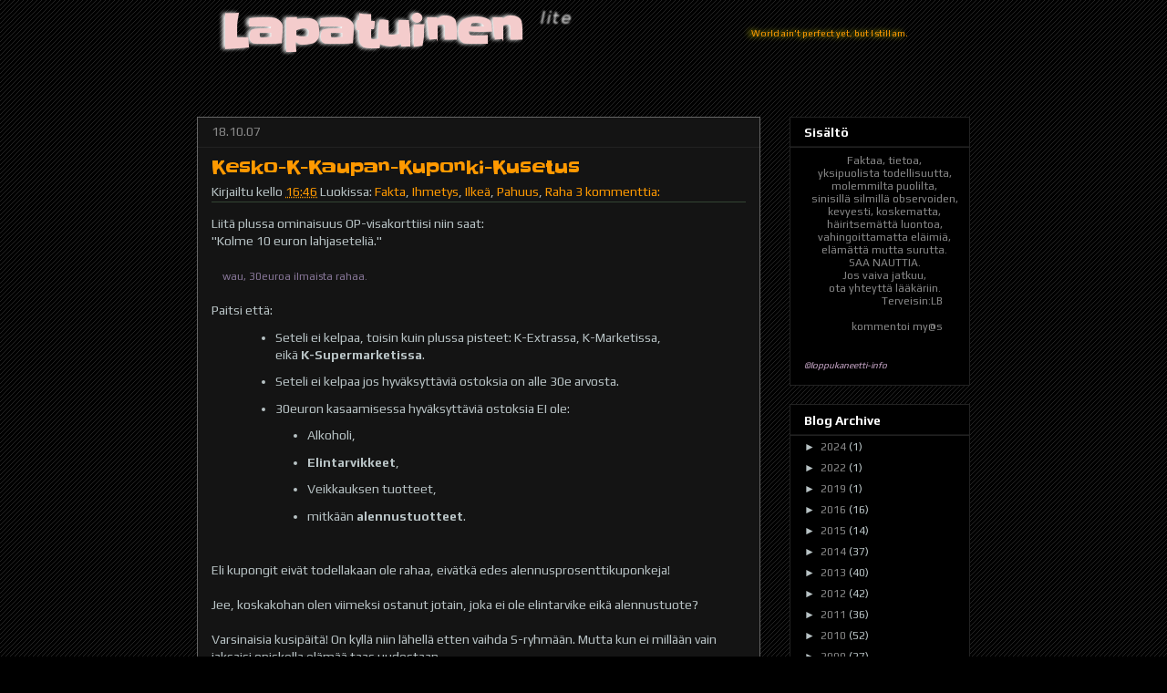

--- FILE ---
content_type: application/javascript
request_url: https://lb.tyyppi.org/linkhint.js
body_size: 1257
content:
var posX = '0';
var posY = '0';
var hidetime = 0;
function hide()
{
 tell('');
 return true;
}
function tell(what)
{
 var popit = document.getElementById('pop');
 if (typeof what == 'undefined') return false;
 what = what.replace(/^\s*/g,"").replace(/\s*$/g,"").replace(/\n/g," ");
 var strtext = '..';
 var showit = 1;
 switch (what)
 {
  case 'UK': strtext = '<a href="http://c.bcx.me/2010/01/ukjohdanto.html">Uutiskritiikkiä</a>'; break;
  case 'LB': strtext = 'Tarina paljastaa jotain kirjoittajasta itsestään.'; break;
  case 'Terveisin:LB': strtext = 'Hei, se olen min&auml;.'; break;
  case 'Testi': strtext = 'Testi kautta kysely, ja mystiset vastaukset?'; break;
  case 'English': strtext = 'Esitys tapahtuu toisella kotimaisella.'; break;
  case 'Fakta': strtext = 'Asia sisältää totuuden.'; break;
  case 'Havainto': strtext = 'Asian/ilmi&ouml;n huomio.'; break;
  case 'Hauska': strtext = 'HaaHaa :D'; break;
  case 'Ihmetys': strtext = 'Jonkin mystisen jutun pohdintaa.'; break;
  case 'Idea': strtext = 'Jotain kehityskelpoista.'; break;
  case 'Ilkeä':strtext = 'Herkän kukkahattutädin vältettävää materialia'; break;
  case 'Kissa':strtext = 'Miauuu'; break;
  case 'Lainaus':strtext = 'Materiaa jonkun muun kyn&auml;st&auml;.'; break;
  case 'Mainostan':strtext = 'Mukana kaupallinen esiintyv&auml;';break;
  case 'Matkailu':strtext = 'Jotain tekemist&auml; poissa kotoa olemisen kanssa.'; break;
  case 'mmmH':strtext = 'Hmmm'; break;
  case 'Nainen':strtext = 'Tarinassa vierailee sukupuoli.'; break;
  case 'Valokuva': strtext = 'Mukana myös valokuva.'; break;
  case 'Syvä':strtext = 'Tässä on nyt jotain todella syvällistä'; break;
  case 'Paha': strtext = 'Paha, se on paha, on se.'; break;
  case 'Pahuus': strtext = 'Maailma on PAHA!'; break;
  case 'Raha': strtext = 'Kapitalismia..'; break;
  case 'Päivittyvä' : strtext = 'Juttu päivittyy syntymisensä jälkeenkin.'; break;
  case 'Torstai': strtext = 'Vastaus <a href="http://inspis.vuodatus.net/">inspis</a> haasteeseen'; break;
  case 'Uutista': strtext = 'Uutispuuron omaisia viittauksia tuoreisiin tapahtumiin'; break;
  case 'Void?': strtext = 'Ryhm&auml;t&ouml;n geneerinen'; break;
  case '0 comments':
  case 'Ei kommentteja:':
  case '0 kommenttia &#187;': strtext = 'Mit&auml;&auml;nsanomaton vastaanotto, sofar.'; break;
  default: 
     showit = 0; 
 } 
 if (showit)
 {
   popit.style.left = (window.pageXOffset+posX-20)+"px";
   popit.style.top = ( window.pageYOffset+posY-40)+"px";
   popit.onmouseover=function(){timestop();}
   popit.onmouseout=function(){timeext();}
   popit.innerHTML = strtext;
   popit.style.visibility = "visible";
   timeext();
 }
 else
 {
    popit.style.visibility = "hidden";
 }
 return true;
}

function timeext()
{
   if (hidetime)
     clearTimeout(hidetime); 
   hidetime = setTimeout("hide()", 5000);
   return true;
}
function timestop()
{
   if (hidetime)
     clearTimeout(hidetime); 
   hidetime = 0;
   return true;
}

onload=function(){

var els=document.getElementsByTagName('a'),
i=els.length;
while(i-->0)
els[i].onmouseover=function(){
tell(this.firstChild.data)
}
} 
function getMouseMove(e){
  posX=e.clientX;
  posY=e.clientY;
  
}
document.onmousemove=getMouseMove;
